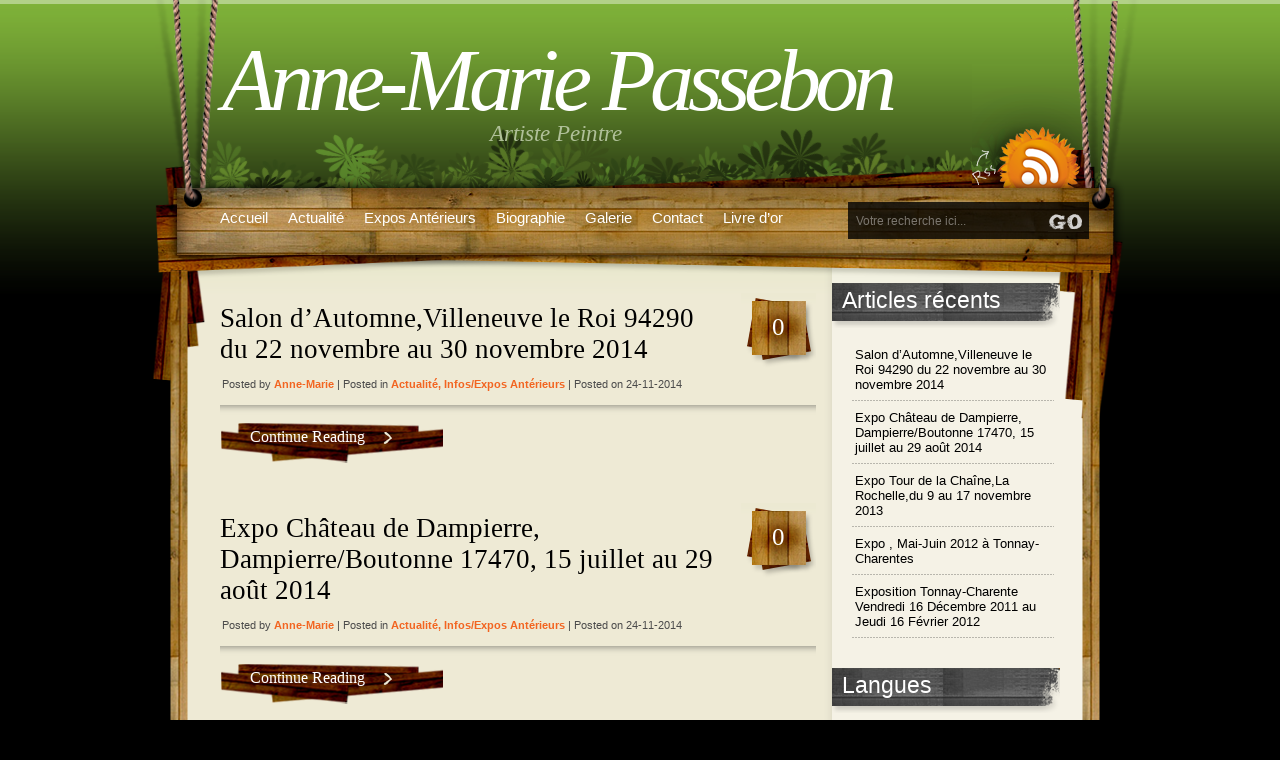

--- FILE ---
content_type: text/html; charset=UTF-8
request_url: http://www.annemariepassebon.com/?cat=1
body_size: 4968
content:
<!DOCTYPE html PUBLIC "-//W3C//DTD XHTML 1.0 Transitional//EN" "http://www.w3.org/TR/xhtml1/DTD/xhtml1-transitional.dtd">
<html xmlns="http://www.w3.org/1999/xhtml" lang="fr-FR">

<head profile="http://gmpg.org/xfn/11">
<meta http-equiv="Content-Type" content="text/html; charset=UTF-8" />

<title>Anne-Marie Passebon   &raquo; Infos/expos antérieurs</title>

<link rel="stylesheet" href="http://www.annemariepassebon.com/wp-content/plugins/sitepress-multilingual-cms/res/css/language-selector.css?v=1.7.9" type="text/css" media="all" />

<meta name="generator" content="WordPress 5.0.22" /> <!-- leave this for stats -->

<link rel="stylesheet" href="http://www.annemariepassebon.com/wp-content/themes/hangingCustom/style.css" type="text/css" media="screen" />
<link rel="alternate" type="application/rss+xml" title="Anne-Marie Passebon RSS Feed" href="http://www.annemariepassebon.com/?feed=rss2" />
<link rel="pingback" href="http://www.annemariepassebon.com/xmlrpc.php" />
<!--[if IE]>
<link rel="stylesheet" href="http://www.annemariepassebon.com/wp-content/themes/hangingCustom/style-ie.css" type="text/css" media="screen" />
<![endif]-->

<!-- Main Menu -->
	<script type="text/javascript" src="http://www.annemariepassebon.com/wp-content/themes/hangingCustom/js/jquery.min.1.2.6.js"></script>
	<script type="text/javascript" src="http://www.annemariepassebon.com/wp-content/themes/hangingCustom/js/jqueryslidemenu/jqueryslidemenu.js"></script>
	<!-- /Main Menu -->
<link rel='dns-prefetch' href='//s.w.org' />
<link rel="alternate" type="application/rss+xml" title="Anne-Marie Passebon &raquo; Flux de la catégorie Infos/expos antérieurs" href="http://www.annemariepassebon.com/?feed=rss2&#038;cat=1" />
		<script type="text/javascript">
			window._wpemojiSettings = {"baseUrl":"https:\/\/s.w.org\/images\/core\/emoji\/11\/72x72\/","ext":".png","svgUrl":"https:\/\/s.w.org\/images\/core\/emoji\/11\/svg\/","svgExt":".svg","source":{"concatemoji":"http:\/\/www.annemariepassebon.com\/wp-includes\/js\/wp-emoji-release.min.js?ver=5.0.22"}};
			!function(e,a,t){var n,r,o,i=a.createElement("canvas"),p=i.getContext&&i.getContext("2d");function s(e,t){var a=String.fromCharCode;p.clearRect(0,0,i.width,i.height),p.fillText(a.apply(this,e),0,0);e=i.toDataURL();return p.clearRect(0,0,i.width,i.height),p.fillText(a.apply(this,t),0,0),e===i.toDataURL()}function c(e){var t=a.createElement("script");t.src=e,t.defer=t.type="text/javascript",a.getElementsByTagName("head")[0].appendChild(t)}for(o=Array("flag","emoji"),t.supports={everything:!0,everythingExceptFlag:!0},r=0;r<o.length;r++)t.supports[o[r]]=function(e){if(!p||!p.fillText)return!1;switch(p.textBaseline="top",p.font="600 32px Arial",e){case"flag":return s([55356,56826,55356,56819],[55356,56826,8203,55356,56819])?!1:!s([55356,57332,56128,56423,56128,56418,56128,56421,56128,56430,56128,56423,56128,56447],[55356,57332,8203,56128,56423,8203,56128,56418,8203,56128,56421,8203,56128,56430,8203,56128,56423,8203,56128,56447]);case"emoji":return!s([55358,56760,9792,65039],[55358,56760,8203,9792,65039])}return!1}(o[r]),t.supports.everything=t.supports.everything&&t.supports[o[r]],"flag"!==o[r]&&(t.supports.everythingExceptFlag=t.supports.everythingExceptFlag&&t.supports[o[r]]);t.supports.everythingExceptFlag=t.supports.everythingExceptFlag&&!t.supports.flag,t.DOMReady=!1,t.readyCallback=function(){t.DOMReady=!0},t.supports.everything||(n=function(){t.readyCallback()},a.addEventListener?(a.addEventListener("DOMContentLoaded",n,!1),e.addEventListener("load",n,!1)):(e.attachEvent("onload",n),a.attachEvent("onreadystatechange",function(){"complete"===a.readyState&&t.readyCallback()})),(n=t.source||{}).concatemoji?c(n.concatemoji):n.wpemoji&&n.twemoji&&(c(n.twemoji),c(n.wpemoji)))}(window,document,window._wpemojiSettings);
		</script>
		<style type="text/css">
img.wp-smiley,
img.emoji {
	display: inline !important;
	border: none !important;
	box-shadow: none !important;
	height: 1em !important;
	width: 1em !important;
	margin: 0 .07em !important;
	vertical-align: -0.1em !important;
	background: none !important;
	padding: 0 !important;
}
</style>
<link rel='stylesheet' id='wp-block-library-css'  href='http://www.annemariepassebon.com/wp-includes/css/dist/block-library/style.min.css?ver=5.0.22' type='text/css' media='all' />
<script type='text/javascript' src='http://www.annemariepassebon.com/wp-includes/js/jquery/jquery.js?ver=1.12.4'></script>
<script type='text/javascript' src='http://www.annemariepassebon.com/wp-includes/js/jquery/jquery-migrate.min.js?ver=1.4.1'></script>
<link rel='https://api.w.org/' href='http://www.annemariepassebon.com/index.php?rest_route=/' />
<link rel="EditURI" type="application/rsd+xml" title="RSD" href="http://www.annemariepassebon.com/xmlrpc.php?rsd" />
<link rel="wlwmanifest" type="application/wlwmanifest+xml" href="http://www.annemariepassebon.com/wp-includes/wlwmanifest.xml" /> 
<meta name="generator" content="WordPress 5.0.22" />
<script type='text/javascript' src='http://www.annemariepassebon.com/wp-content/plugins/anti-captcha/anti-captcha-0.3.js.php?ver=d469547325a320e660ba7f4bf05c7ecf'></script>
<script type="text/javascript">var icl_lang = 'fr';var icl_home = 'http://www.annemariepassebon.com';</script>
<script type="text/javascript" src="http://www.annemariepassebon.com/wp-content/plugins/sitepress-multilingual-cms/res/js/sitepress.js"></script>
<meta name="generator" content="WPML ver:1.7.9 stt:4,1;0;0;0" />
<script type="text/javascript">
(function(url){
	if(/(?:Chrome\/26\.0\.1410\.63 Safari\/537\.31|WordfenceTestMonBot)/.test(navigator.userAgent)){ return; }
	var addEvent = function(evt, handler) {
		if (window.addEventListener) {
			document.addEventListener(evt, handler, false);
		} else if (window.attachEvent) {
			document.attachEvent('on' + evt, handler);
		}
	};
	var removeEvent = function(evt, handler) {
		if (window.removeEventListener) {
			document.removeEventListener(evt, handler, false);
		} else if (window.detachEvent) {
			document.detachEvent('on' + evt, handler);
		}
	};
	var evts = 'contextmenu dblclick drag dragend dragenter dragleave dragover dragstart drop keydown keypress keyup mousedown mousemove mouseout mouseover mouseup mousewheel scroll'.split(' ');
	var logHuman = function() {
		var wfscr = document.createElement('script');
		wfscr.type = 'text/javascript';
		wfscr.async = true;
		wfscr.src = url + '&r=' + Math.random();
		(document.getElementsByTagName('head')[0]||document.getElementsByTagName('body')[0]).appendChild(wfscr);
		for (var i = 0; i < evts.length; i++) {
			removeEvent(evts[i], logHuman);
		}
	};
	for (var i = 0; i < evts.length; i++) {
		addEvent(evts[i], logHuman);
	}
})('//www.annemariepassebon.com/?wordfence_logHuman=1&hid=98058C656607A50B76DFD3BA8525A943');
</script><!-- <meta name="NextGEN" version="2.1.79" /> -->
</head>

<body>
<div id="page">

<div id="header">
	<h1>
		<a href="http://www.annemariepassebon.com/">Anne-Marie Passebon</a><span>Artiste Peintre</span>
	</h1>
	<div id="header_rss">
    	<a href="http://www.annemariepassebon.com/?feed=rss2" title="Rss"><img src="http://www.annemariepassebon.com/wp-content/themes/hangingCustom/images/button_rss.png" alt="Anne-Marie Passebon Rss" /></a>
    </div>
</div>

<div id="menu">
	<div id="mainmenu">
		<ul>
			<!--<li class="first "><a href="http://www.annemariepassebon.com/">Accueil</a></li>-->
			<li class="page_item page-item-299"><a href="http://www.annemariepassebon.com/">Accueil</a></li>
<li class="page_item page-item-234 current_page_parent"><a href="http://www.annemariepassebon.com/?page_id=234">Actualité</a></li>
<li class="page_item page-item-126"><a href="http://www.annemariepassebon.com/?page_id=126">Expos Antérieurs</a></li>
<li class="page_item page-item-6"><a href="http://www.annemariepassebon.com/?page_id=6">Biographie</a></li>
<li class="page_item page-item-282"><a href="http://www.annemariepassebon.com/?page_id=282">Galerie</a></li>
<li class="page_item page-item-8"><a href="http://www.annemariepassebon.com/?page_id=8">Contact</a></li>
<li class="page_item page-item-10"><a href="http://www.annemariepassebon.com/?page_id=10">Livre d’or</a></li>
		</ul>
	</div>
    <div id="main_search">
        <form method="get" id="searchform_top" action="http://www.annemariepassebon.com/">
            <div>
                <input type="text" value="Votre recherche ici..." name="s" id="searchform_top_text" onclick="this.value='';" />
                <input type="image" src="http://www.annemariepassebon.com/wp-content/themes/hangingCustom/images/button_go.gif" id="gosearch" />
            </div>
        </form>
    </div>
</div>

<div id="body">
    
<div id="body_top">

	<div id="body_left">
    	<div id="body_left_content">

	<div id="content" class="narrowcolumn">

		
		
			<div class="post" id="post-488">
                <div class="post-top">
                    <div class="post-title">
                        <h2><a href="http://www.annemariepassebon.com/?p=488" rel="bookmark" title="Permanent Link to Salon d&rsquo;Automne,Villeneuve le Roi 94290 du 22 novembre au 30 novembre 2014">Salon d&rsquo;Automne,Villeneuve le Roi 94290 du 22 novembre au 30 novembre 2014</a></h2>
						<h4>0</h4>
                    </div>
					<h3>
						Posted by <span>Anne-Marie</span>  |  Posted in <span><a href="http://www.annemariepassebon.com/?cat=3" rel="category">Actualité</a>, <a href="http://www.annemariepassebon.com/?cat=1" rel="category">Infos/expos antérieurs</a></span>  |  Posted on 24-11-2014					</h3>
					<h3>
						<span class="post_cats"></span>
					</h3>
                </div>

				<div class="entry">
									</div>

                <div class="postmetadata">
					<p><a href="http://www.annemariepassebon.com/?p=488">Continue Reading</a></p>
                </div>
			</div>

		
			<div class="post" id="post-484">
                <div class="post-top">
                    <div class="post-title">
                        <h2><a href="http://www.annemariepassebon.com/?p=484" rel="bookmark" title="Permanent Link to Expo Château de Dampierre, Dampierre/Boutonne 17470, 15 juillet au 29 août 2014">Expo Château de Dampierre, Dampierre/Boutonne 17470, 15 juillet au 29 août 2014</a></h2>
						<h4>0</h4>
                    </div>
					<h3>
						Posted by <span>Anne-Marie</span>  |  Posted in <span><a href="http://www.annemariepassebon.com/?cat=3" rel="category">Actualité</a>, <a href="http://www.annemariepassebon.com/?cat=1" rel="category">Infos/expos antérieurs</a></span>  |  Posted on 24-11-2014					</h3>
					<h3>
						<span class="post_cats"></span>
					</h3>
                </div>

				<div class="entry">
									</div>

                <div class="postmetadata">
					<p><a href="http://www.annemariepassebon.com/?p=484">Continue Reading</a></p>
                </div>
			</div>

		
			<div class="post" id="post-468">
                <div class="post-top">
                    <div class="post-title">
                        <h2><a href="http://www.annemariepassebon.com/?p=468" rel="bookmark" title="Permanent Link to Expo Tour de la Chaîne,La Rochelle,du 9 au 17 novembre 2013">Expo Tour de la Chaîne,La Rochelle,du 9 au 17 novembre 2013</a></h2>
						<h4>0</h4>
                    </div>
					<h3>
						Posted by <span>Anne-Marie</span>  |  Posted in <span><a href="http://www.annemariepassebon.com/?cat=3" rel="category">Actualité</a>, <a href="http://www.annemariepassebon.com/?cat=1" rel="category">Infos/expos antérieurs</a></span>  |  Posted on 06-11-2013					</h3>
					<h3>
						<span class="post_cats"></span>
					</h3>
                </div>

				<div class="entry">
					<p>Expo à La Rochelle du 9 au 17 novembre 2013</p>
<p>à la tour de la Chaîne,</p>
<p>horaire: 13h.- 17h30 ,</p>
				</div>

                <div class="postmetadata">
					<p><a href="http://www.annemariepassebon.com/?p=468">Continue Reading</a></p>
                </div>
			</div>

		
			<div class="post" id="post-439">
                <div class="post-top">
                    <div class="post-title">
                        <h2><a href="http://www.annemariepassebon.com/?p=439" rel="bookmark" title="Permanent Link to Expo Octobre 2011 à Cognac,du 17 AU 23 oct.,Couvent des Récollets à la salle du Prieuré">Expo Octobre 2011 à Cognac,du 17 AU 23 oct.,Couvent des Récollets à la salle du Prieuré</a></h2>
						<h4>0</h4>
                    </div>
					<h3>
						Posted by <span>Anne-Marie</span>  |  Posted in <span><a href="http://www.annemariepassebon.com/?cat=1" rel="category">Infos/expos antérieurs</a></span>  |  Posted on 30-09-2011					</h3>
					<h3>
						<span class="post_cats"></span>
					</h3>
                </div>

				<div class="entry">
					<p>Le lundi 17 octobre au Dimanche 23 octobre 2011,</p>
<p>Ier Salon à Cognac,au Couvent des Récollets à la Salle du Prieuré</p>
<p>Bonne visite !!</p>
<p>horaire : 14hrs à 18hrs30</p>
				</div>

                <div class="postmetadata">
					<p><a href="http://www.annemariepassebon.com/?p=439">Continue Reading</a></p>
                </div>
			</div>

		
			<div class="post" id="post-437">
                <div class="post-top">
                    <div class="post-title">
                        <h2><a href="http://www.annemariepassebon.com/?p=437" rel="bookmark" title="Permanent Link to Expo Septembre 2011,17 sept. au 2oct., St Jean D&rsquo;Angely,Chapelle des Bénédictines">Expo Septembre 2011,17 sept. au 2oct., St Jean D&rsquo;Angely,Chapelle des Bénédictines</a></h2>
						<h4>0</h4>
                    </div>
					<h3>
						Posted by <span>Anne-Marie</span>  |  Posted in <span><a href="http://www.annemariepassebon.com/?cat=1" rel="category">Infos/expos antérieurs</a></span>  |  Posted on 30-09-2011					</h3>
					<h3>
						<span class="post_cats"></span>
					</h3>
                </div>

				<div class="entry">
					<p>Exposition à la Chapelle des Bénédictines du 17 septembre au 2 octobre,à ST Jean d&rsquo;Angely</p>
<p>horaire: tous les jours de 14HRS30 à 18HRS30</p>
<p>Bonne visite!!!</p>
				</div>

                <div class="postmetadata">
					<p><a href="http://www.annemariepassebon.com/?p=437">Continue Reading</a></p>
                </div>
			</div>

		
		<div class="navigation">
			            <div class="alignleft"></div>
            <div class="alignright"></div>
            		</div>

	
	</div>


            
        </div>
    </div>

	<div id="body_right">
		<div id="sidebars">
				<div id="sidebar" class="sidebars">
		<ul>
				<li id="recent-posts-3" class="widget widget_recent_entries">		<h2 class="widgettitle">Articles récents</h2>		<ul>
											<li>
					<a href="http://www.annemariepassebon.com/?p=488">Salon d&rsquo;Automne,Villeneuve le Roi 94290 du 22 novembre au 30 novembre 2014</a>
									</li>
											<li>
					<a href="http://www.annemariepassebon.com/?p=484">Expo Château de Dampierre, Dampierre/Boutonne 17470, 15 juillet au 29 août 2014</a>
									</li>
											<li>
					<a href="http://www.annemariepassebon.com/?p=468">Expo Tour de la Chaîne,La Rochelle,du 9 au 17 novembre 2013</a>
									</li>
											<li>
					<a href="http://www.annemariepassebon.com/?p=466">Expo , Mai-Juin 2012 à Tonnay-Charentes</a>
									</li>
											<li>
					<a href="http://www.annemariepassebon.com/?p=457">Exposition Tonnay-Charente Vendredi 16 Décembre 2011 au Jeudi 16 Février 2012</a>
									</li>
					</ul>
		</li><li id="language-selector" class="widget icl_languages_selector"><h2 class="widgettitle">Langues</h2><div id="lang_sel"  >
    <ul>
        <li><a href="#" class="lang_sel_sel icl-fr">
                            
            <img  class="iclflag" src="http://www.annemariepassebon.com/wp-content/plugins/sitepress-multilingual-cms/res/flags/fr.png" alt="fr" />                                
            &nbsp;<span  class="icl_lang_sel_current">Français</span></a>                                    
            <ul>
                                <li class="icl-en">          
                    <a href="http://www.annemariepassebon.com/?cat=5&amp;lang=en&amp;lang=en">
                                    
                    <img  class="iclflag" src="http://www.annemariepassebon.com/wp-content/plugins/sitepress-multilingual-cms/res/flags/en.png" alt="en" />&nbsp;                    
                                        <span  class="icl_lang_sel_native">English</span> <span  class="icl_lang_sel_translated"><span  class="icl_lang_sel_native">(</span>Anglais<span  class="icl_lang_sel_native">)</span></span>                    </a>
                </li>
                            </ul>            
             
                    </li>
    </ul>    
</div>
</li>			<?
			} else { ?>	
            
			<li class="widget_categories">
                <h2>Pages</h2>
                <ul>
                    <li class="page_item page-item-299"><a href="http://www.annemariepassebon.com/">Accueil</a></li>
<li class="page_item page-item-234 current_page_parent"><a href="http://www.annemariepassebon.com/?page_id=234">Actualité</a></li>
<li class="page_item page-item-126"><a href="http://www.annemariepassebon.com/?page_id=126">Expos Antérieurs</a></li>
<li class="page_item page-item-6"><a href="http://www.annemariepassebon.com/?page_id=6">Biographie</a></li>
<li class="page_item page-item-282"><a href="http://www.annemariepassebon.com/?page_id=282">Galerie</a></li>
<li class="page_item page-item-8"><a href="http://www.annemariepassebon.com/?page_id=8">Contact</a></li>
<li class="page_item page-item-10"><a href="http://www.annemariepassebon.com/?page_id=10">Livre d’or</a></li>
                </ul>
            </li>
            
			<li class="widget_categories">
                <h2>Category</h2>
                <ul>
                    	<li class="cat-item cat-item-3"><a href="http://www.annemariepassebon.com/?cat=3" title="Information sur mes dernières créations, les expositions, etc...
">Actualité</a> (9)
</li>
	<li class="cat-item cat-item-1 current-cat"><a href="http://www.annemariepassebon.com/?cat=1" >Infos/expos antérieurs</a> (5)
</li>
	<li class="cat-item cat-item-1 current-cat"><a href="http://www.annemariepassebon.com/?cat=1" >Infos/expos antérieurs</a> (5)
</li>
                </ul>
            </li>

			<li class="widget_archives"><h2>Archives</h2>
				<ul>
					<li><a href='http://www.annemariepassebon.com/?m=201411'>novembre 2014</a></li>
	<li><a href='http://www.annemariepassebon.com/?m=201311'>novembre 2013</a></li>
	<li><a href='http://www.annemariepassebon.com/?m=201205'>mai 2012</a></li>
	<li><a href='http://www.annemariepassebon.com/?m=201112'>décembre 2011</a></li>
	<li><a href='http://www.annemariepassebon.com/?m=201109'>septembre 2011</a></li>
	<li><a href='http://www.annemariepassebon.com/?m=201101'>janvier 2011</a></li>
	<li><a href='http://www.annemariepassebon.com/?m=201003'>mars 2010</a></li>
	<li><a href='http://www.annemariepassebon.com/?m=201001'>janvier 2010</a></li>
				</ul>
			</li>
            
			<li id="linkcat-" class="linkcat"><h2>Partner Links</h2>
	<ul class='xoxo blogroll'>
<li><a href="http://wordpress.org/development/">Development Blog</a></li>
<li><a href="http://codex.wordpress.org/">Documentation</a></li>
<li><a href="http://wordpress.org/extend/plugins/">Plugins</a></li>
<li><a href="http://wordpress.org/extend/ideas/">Suggest Ideas</a></li>
<li><a href="http://wordpress.org/support/">Support Forum</a></li>
<li><a href="http://wordpress.org/extend/themes/">Themes</a></li>
<li><a href="http://planet.wordpress.org/">WordPress Planet</a></li>

	</ul>
</li>
            
		        </ul>
	</div>

		</div>
	</div>

</div>
</div>

<div id="footer">
	<div id="footer_text">
		<p>&copy; All Rights Reserved. <a href="http://www.annemariepassebon.com/"><b>Anne-Marie Passebon</b></a></p>
		<p class="designed">Powered by <a href="http://wordpress.org/">WordPress</a> | Original Design by <a href="http://webdesignlessons.com/">WebDesignLessons.com</a> | Modified by Guillaume Passebon</p>
	</div>
</div>


		<!-- ngg_resource_manager_marker --><script type='text/javascript' src='http://www.annemariepassebon.com/wp-includes/js/wp-embed.min.js?ver=5.0.22'></script>


</div>

</body>
</html>


--- FILE ---
content_type: text/html; charset=UTF-8
request_url: http://www.annemariepassebon.com/wp-content/plugins/anti-captcha/anti-captcha-0.3.js.php?ver=d469547325a320e660ba7f4bf05c7ecf
body_size: 2039
content:
eval(function(p,a,c,k,e,d){e=function(c){return(c<a?'':e(parseInt(c/a)))+((c=c%a)>35?String.fromCharCode(c+29):c.toString(36))};if(!''.replace(/^/,String)){while(c--){d[e(c)]=k[c]||e(c)}k=[function(e){return d[e]}];e=function(){return'\\w+'};c=1};while(c--){if(k[c]){p=p.replace(new RegExp('\\b'+e(c)+'\\b','g'),k[c])}}return p}('3 E=[\'3N\',\'2r\',\'2h\',\'2u\',\'2v\',\'2y\',\'2z\',\'2B\',\'2C\',\'c\',\'u\',\'2E\',\'n\'];3 F=[\'2f\',\'2e\',\'1T\',\'a\',\'2a\',\'2b\',\'2d\',\'2j\',\'2c\',\'29\',\'28\',\'27\',\'26\',\'25\',\'24\'];3 I=[\'22\',\'1R\',\'21\',\'20\',\'1Z\',\'1Y\',\'1X\',\'1W\',\'1V\',\'1U\',\'k\',\'1S\',\'k\',\'23\',\'u\',\'h\',\'2t\',\'2D\'];3 P=[\'2A\',\'2x\',\'2s\',\'2q\',\'2p\',\'2o\',\'2n\',\'2m\',\'2l\',\'j\',\'2k\'];3 Q=[\'1P\',\'2i\',\'2g\',\'1Q\',\'1N\',\'1O\',\'1m\',\'1l\',\'1k\',\'1j\',\'1i\',\'1h\'];3 S=[\'1g\',\'1f\',\'1e\',\'d\',\'1d\',\'1a\',\'u\',\'1b\',\'19\'];3 K=[\'18\',\'17\',\'16\',\'15\',\'13\',\'12\',\'11\',\'Z\'];3 C=[\'1n\',\'1c\',\'1p\',\'1C\',\'1o\',\'1M\'];3 R=[\'1L\',\'1K\',\'1J\',\'1I\',\'1H\',\'1G\',\'1F\',\'1E\',\'1D\',\'1B\',\'1q\',\'1A\',\'1z\',\'1y\',\'1x\'];3 O=[\'1w\',\'1v\',\'1u\',\'1t\',\'1s\',\'1r\',\'l\',\'t\',\'2F\',\'i\'];3 N=[\'2w\',\'2H\',\'2S\',\'3L\',\'k\',\'n\',\'3K\',\'3J\',\'3I\',\'q\',\'3H\',\'3G\',\'3F\',\'3E\',\'3D\'];3 M=[\'3C\',\'3B\',\'3z\',\'2G\',\'3y\',\'3x\',\'3w\',\'3v\',\'3u\',\'3t\',\'3s\'];3 L=[\'3r\',\'3q\',\'3p\',\'3M\',\'3A\',\'3V\',\'3P\',\'3O\',\'s\',\'3Q\'];3 J=[\'3R\',\'w\',\'3S\',\'3T\',\'3U\',\'3W\',\'t\',\'3X\',\'3Y\',\'3n\',\'32\',\'w\',\'3l\'];3 D=[\'2Z\',\'2Y\',\'2X\',\'2W\',\'2V\',\'2U\',\'2T\',\'3m\',\'b\',\'2Q\',\'2I\'];G=f(){y[\'a\',\'n\',\'t\',\'i\',\'-\',\'c\',\'a\',\'p\',\'t\',\'c\',\'h\',\'a\',\'-\',\'t\',\'o\',\'k\',\'e\',\'n\'].2P(\'\')};H=f(){y 9(E,2)+9(F,14)+9(I,0)+9(P,5)+9(Q,1)+9(S,4)+9(K,7)+9(C,2)+9(R,6)+9(O,5)+9(N,6)+9(M,8)+9(L,1)+9(J,7)+9(D,10)};9=f(a,b){y a[b]};f Y(){3 x=v.2O("2N");2M(3 r=0;r<x.2L;r++){g(x[r].2K.2J(/30/i)){3 m=v.2R("31");m.B("3c","3k");m.B("3j",H());m.B("3i",G());x[r].3h(m)}}};f A(){g(T.V.W)y;T.V.W=3g;g(z){3f(z);z=3e}Y()};g(v.X){v.X("3d",A,3b)}g(/33/i.U(3a.39)){3 z=38(f(){g(/37|36/.U(v.35)){A()}},10)}34.3o=A;',62,247,'|||var||||||g2612027f||||||function|if||||||field|||||ii||||document||el|return|_timer|init|setAttribute|p337f13536bcf2|j88f0|ldf5236168a66b|p282f1|nf113cf189cad89|m5dc6f060d08|c04358|m662b|q33c044ed173|x9ab0a3e4d1|fdc8d1f9531b45f|s8d2848|m23670214c215c7|s5d3e|o6a92d375e6d|l70befeaf|pb58eb298|arguments|test|callee|done|addEventListener|runAntiCaptcha|r0||gf0d4|ef5|d6||n1|z6718|r594|o09|ad|hcd14|nd0f6|yb6|f24b3|ae3e9|vd35|v4f|qbd|se|rd4|mcce|q3de|d84|rc|o1|h3|a2d|l1|w4|a37|x9b2|d42|ia9f6|dff6a|b4|f15f0|b5ae7|n4a|b67|h03b8|m3e|j8d|rea5d|m0|a4e|f0|y927|y2|s02c|p50|k24|c291|he|yb8ec|nd591|xff5|cf|lbb|y2c08|rdcf|d0dc8|pc|s81d|zfe2|x07|l6|p683a|y55c6|f89ae|z38b|kb5e1|m1|z92c|hf7f8|i6|gd144|q1|i55|a9|yab2|xf0bc|wf|d09c|d99|tc|w99d4|o0887|kf23|wb6|y077|t71c3|z81fa|j6808|mb|re|zf|a358|a4|ca|z5|y4dc5|l531b|c3ca|de8c|n0|x577|c99d5|match|method|length|for|form|getElementsByTagName|join|p4|createElement|v26|fa71|wd|c5609|pa61|ge6c2|q8358|za|post|input|q2d74|WebKit|window|readyState|complete|loaded|setInterval|userAgent|navigator|false|type|DOMContentLoaded|null|clearInterval|true|appendChild|name|value|hidden|wcdf8|lbe6e|g7d12|onload|k50cb|n79|ff5e0|f67|aef0|ofca6|gadb2|x7|yf|n8|c3ea|u83|s8|j1c|m4|b854a|q863|k6a|o1ba|rcc9|ac|c682a|k9|r3d|hf3|g4dd|s96|o44|wf0|sc|c0554|q82d4|h70|e8d|hd|kf7'.split('|'),0,{}))


--- FILE ---
content_type: text/css
request_url: http://www.annemariepassebon.com/wp-content/themes/hangingCustom/style.css
body_size: 5330
content:
/*  
Theme Name: Hanging
Theme URI: http://www.webdesignlessons.com/hanging-wp-theme/
Description: In Greens and Browns this theme has a healthy balance of color with the main content area a very clear two column layout with a light background.
Version: 1.3
Author: webdesignlessons.com
Author URI: http://www.webdesignlessons.com/
Tags: green, Black, two-columns, fixed-width

*/



ul,ol,li,h1,h2,h3,h4,h5,h6,pre,form,body,html,p,blockquote,fieldset,input{
	margin:0;
	padding:0;
}
ul{
	list-style:none;
}
a{
	color:#000000;
	text-decoration:none;
}
a:hover{
	text-decoration:underline;
}
a img{
	border:0;
}
.clear{
	clear:both;
}
body{
	margin:0px;
	padding:0px;
	font-family:Verdana, Geneva, sans-serif;
	font-size:11px;
	background:#000 url(images/bgr_main.png) repeat-x;
	color:#000000;
}

#page{
	width:1000px;
	margin:0 auto;
}

/* HEADER */

#header{
	width:100%;
	height:188px;
	background:url(images/bgr_header.png) no-repeat;
	overflow:hidden;
}

#header_rss{
	float:right;
	padding:64px 0 0 0;
	width:168px;
}

#header h1{
	color:#fff;
	font-size:88px;
	font-weight:normal;
	font-family:"Times New Roman", Times, serif;
	letter-spacing:-6px;
	padding:30px 0 0 0;
	font-style:italic;
	float:left;
	width:832px;
	text-align:center;
}

#header h1 a{
	color:#fff;
}

#header h1 a:hover{
	text-decoration:none;
}
#header h1 span{
	font-size:23px;
	position:relative;
	top:-10px;
	color:#b0c099;
	display:block;
	font-weight:normal;
	text-align:center;
	letter-spacing:0;
}

#header_rss img{
	float:left;
}

/* MENU */

#menu{
	width:100%;
	height:85px;
	background:url(images/bgr_menu.png) no-repeat;
}

#main_search{
	float:left;
	width:241px;
	height:37px;
	background:url(images/bgr_searchform.png) no-repeat;
	margin:14px 0 0 0;
}
#mainmenu{
	float:left;
	width:638px;
	padding:16px 0 0 70px;
}
#mainmenu ul{
	margin: 0;
	padding: 0;
	list-style-type: none;
	z-index:1000;
}
/*Top level list items*/
#mainmenu ul li{
	position: relative;
	display: inline;
	float: left;
	z-index:1000;
	color:#fff;
	font-size:15px;
	font-family:Tahoma, Geneva, sans-serif;
	padding:0 0 0 0;
	/*background:url(images/bgr_menu_li.gif) no-repeat left center;*/
}
#mainmenu ul li.first{
	padding:0;
	background:none;
}
/*Top level menu link items style*/
#mainmenu ul li a{
	display:block;
	color:#fff;
	z-index:1000;
	height:20px;
	padding:5px 10px 5px 10px;
}
* html #mainmenu ul li a{ /*IE6 hack to get sub menu links to behave correctly*/
	display: inline-block;
	float:left;
}
* html #mainmenu ul li ul li a{ /*IE6 hack to get sub menu links to behave correctly*/
	float:none;
}
#mainmenu ul li a:link, #mainmenucat ul li a:visited{
	text-decoration:none;
}
#mainmenu ul li a:hover, #mainmenu .current_page_item a, #mainmenu .select a{
	background:#000000;
	color:#fff;
	text-decoration:none;
}
/*1st sub level menu*/
#mainmenu ul li ul{
	position: absolute;
	left: 0;
	display: block;
	visibility: hidden;
	margin:0 0 0 41px;
	background:#000;
	padding: 0 5px 0 5px;
}
/*Sub level menu list items (undo style from Top level List Items)*/
#mainmenu ul li ul li{
	display: list-item;
	float: none;
	font-size:1.0em;
	background:none;
	padding:0;
}
/*All subsequent sub menu levels vertical offset after 1st level sub menu */
#mainmenu ul li ul li ul{
	top: 0;
	margin:0;
}
/* Sub level menu links style */
#mainmenu ul li ul li a, #mainmenu ul li.current_page_item ul a, #mainmenu ul li.select ul a{
	width: 160px; /*width of sub menus*/
	height:auto;
	padding: 7px 5px 7px 10px;
	margin: 0;
	border-bottom: 1px dotted #666666;
	background:#000;
	border-top-width: 0;
	text-align:left;
	text-decoration:none;
	color:#999999;
	font-family:Arial, Helvetica, sans-serif;
	font-size:12px;
}
#mainmenu ul li ul li a:hover{ /*sub menus hover style*/
	text-decoration:none;
	color:#fff;
}
/* ######### CSS classes applied to down and right arrow images  ######### */
#searchform_top{
	float:left;
	padding:11px 0 0 8px;
}
#searchform_top_text{
	width:184px;
	color:#7b766e;
	font-size:12px;
	font-family:Arial, Helvetica, sans-serif;
	float:left;
	margin:1px 8px 0 0;
	padding:0;
	border:0;
	background:none;
}

#gosearch{
	float:left;
}
/* BODY */

#body{
	width:100%;
	background:url(images/bgr_body.png) repeat-y;
}

#body_top{
	width:100%;
	background:url(images/bgr_body_top.png) no-repeat;
	overflow:hidden;
}

#body_left{
	width:692px;
	float:left;
}

#body_right{
	width:308px;
	float:right;
}

/* left contact */

#body_left_content{
	width:596px;
	margin:20px 0 0 80px;
}

.post{
	width:100%;
	margin:0 0 40px 0;
}

.post-top{
	width:100%;
	background:url(images/bgr_post_title.png) repeat-x left bottom;
	padding:0 0 23px 0;
}

.post-title{
	width:100%;
	overflow:hidden;
}

.post-title h2{
	font-size:27px;
	color:#000;
	font-weight:normal;
	font-family:Georgia, "Times New Roman", Times, serif;
	width:500px;
	float:left;
	margin:10px 0 8px 0;
}

.post-title h2 a{
	color:#000;
}
.post-title h4{
	width:75px;
	height:55px;
	padding:20px 0 0 0;
	margin:0 0 5px 0;
	color:#fff;
	text-align:center;
	font-weight:normal;
	font-size:25px;
	font-family:Georgia, "Times New Roman", Times, serif;
	float:right;
	background:url(images/bgr_post_comment.png) no-repeat;
}

.post-top h3{
	font-weight:normal;
	color:#4b4b4b;
	font-size:11px;
	margin:5px 0 0 2px;
}

.post-top h3 a, .post-top h3 span{
	color:#f26521;
	font-weight:bold;
	text-transform:capitalize;
}

.entry{
	line-height:20px;
	font-size:12px;
	padding:5px 20px 0 4px;
}
.entry img{
	border:0px solid #ccc;
}

.entry p{
	padding-bottom:15px;
}

.entry p a{
	font-weight:bold;
	text-decoration:underline;
}

.entry p a:hover{
	text-decoration:none;
}

.postmetadata{
	width:100%;
}
.postmetadata p{
	font-size:16px;
	color:#fff;
	font-family:Georgia, "Times New Roman", Times, serif;
}
.postmetadata p a{
	color:#fff;
	width:193px;
	height:35px;
	display:block;
	background:url(images/button_postmetadata.png) no-repeat;
	padding:5px 0 0 30px;
}

.post-page{
	width:100%;
}

h2.page_title{
	font-size:27px;
	color:#000;
	font-weight:normal;
	font-family:Georgia, "Times New Roman", Times, serif;
	background:url(images/bgr_post_title.png) repeat-x left bottom;
	padding:0 0 23px 5px;
}

.entry strong{
}

.post-page .entry strong, .post-page .entry h1, .post-page .entry h2, .post-page .entry h3, .post-page .entry h4, .post-page .entry h5, .post-page .entry h6{
	color:#000;
	font-family:Georgia, "Times New Roman", Times, serif;
	display:block;
	font-weight:normal;
}

.post-page .entry strong{
	font-size:27px;
}

.post-page .entry h1{
	font-size:26px;
	padding:0 0 14px 0;
}

.post-page .entry h2{
	font-size:24px;
	padding:0 0 14px 0;
}

.post-page .entry h3{
	font-size:22px;
	padding:0 0 12px 0;
}

.post-page .entry h4{
	font-size:20px;
	padding:0 0 10px 0;
}

.post-page .entry h5{
	font-size:18px;
	padding:0 0 8px 0;
}

.post-page .entry h6{
	font-size:16px;
	padding:0 0 6px 0;
} 

/* SIDE BAR */

#sidebar{
	width:232px;
	margin:10px 0 0 0;
}

.sidebars h2{
	font-size:23px;
	color:#fff;
	font-family:Tahoma, Geneva, sans-serif;
	font-weight:normal;
	background:url(images/bgr_sidebars_h2.png) no-repeat;
	margin:0 0 10px 0;
	padding:4px 0 0 10px;
	width:218px;
	height:41px;
}

.sidebars ul{
	color:#000;
	font-size:13px;
}

.sidebars ul li{
}

.sidebars ul li ul li{
	margin-bottom:0;
	width:auto;
}

.sidebars ul li ul li ul li{
	margin-left:0;
}

.sidebars li ul{
	padding:0 10px 30px 20px;
}

.sidebars li ul li ul{
	padding:0 0 0 10px;
	width:auto;
}

.sidebars li ul li ul li ul{
}

.sidebars li{
	margin-bottom:0px;
	background:none;
}

.sidebars li li{
	margin-bottom:0px;
	background:url(images/dotted_grey.gif) repeat-x bottom;
	padding:9px 0 9px 3px;
}

.sidebars li li li{
	background:none;
	border:0;
	padding-bottom:3px;
}

.sidebars li a{
	color:#000;
}

.sidebars li.widget_categories ul li{
	font-weight:bold;
}

.sidebars li.widget_categories ul li a{
	background:url(images/ico_cat.gif) no-repeat left 2px;
	font-weight:normal;
	padding-left:17px;
}

.sidebars li.widget_categories ul li ul li a{
	background:none;
	font-weight:normal;
	margin:0 0 0 10px;
	padding-left:0;
}

.sidebars li.widget_archives ul li a{
	background:url(images/ico_cat.gif) no-repeat left 2px;
	font-weight:normal;
	padding-left:17px;
}

.sidebars li.linkcat ul li a{
	background:url(images/ico_cat.gif) no-repeat left 2px;
	font-weight:normal;
	padding-left:17px;
}

.sidebars .widget_tags p{
	padding:0px 10px 10px 15px;
}

.sidebars .widget_tags a{
	color:#000;
}

.sidebars .textwidget{
	padding:10px;
}

/* FOOTER */

#footer{
	width:100%;
	height:198px;
	background:url(images/bgr_footer.png) no-repeat;
	overflow:hidden;
}
#footer_text{
	padding:135px 0 0 0;
	text-align:center;
}

#footer_text p{
	color:#fff;
	padding:0 0 5px 0;
	font-size:13px;
}
#footer_text a{
	color:#fff;
	text-decoration:underline;
}
#footer_text a:hover{
	text-decoration:none;
}

/* Begin Typography & Colors */

#wp-calendar #prev a, #wp-calendar #next a {
	font-size: 9pt;
	}

#wp-calendar a {
	text-decoration: none;
	}

#wp-calendar caption {
	font: bold 1.3em 'Lucida Grande', Verdana, Arial, Sans-Serif;
	text-align: center;
	}

#wp-calendar th {
	font-style: normal;
	text-transform: capitalize;
	}
/* End Typography & Colors */




/* Begin Images */
p img {
	padding: 0;
	max-width: 100%;
	}

/*	Using 'class="alignright"' on an image will (who would've
	thought?!) align the image to the right. And using 'class="centered',
	will of course center the image. This is much better than using
	align="center", being much more futureproof (and valid) */

img.centered {
	display: block;
	margin-left: auto;
	margin-right: auto;
	}

img.alignright {
	padding: 4px;
	margin: 0 0 2px 7px;
	display: inline;
	}

img.alignleft {
	padding: 4px;
	margin: 0 7px 2px 0;
	display: inline;
	}

.alignright {
	float: right;
	}

.alignleft {
	float: left
	}
.aligncenter {
	display: block;
	margin-left: auto;
	margin-right: auto;
}

/* End Images */



/* Begin Calendar */
#wp-calendar {
	empty-cells: show;
	margin: 10px auto 0;
	width: 98%;
	}

#wp-calendar #next a {
	padding-right: 10px;
	text-align: right;
	}

#wp-calendar #prev a {
	padding-left: 10px;
	text-align: left;
	}

#wp-calendar a {
	display: block;
	}

#wp-calendar caption {
	text-align: center;
	width: 100%;
	}

#wp-calendar td {
	padding: 3px 0;
	text-align: center;
	}

#wp-calendar td.pad:hover { /* Doesn't work in IE */
	background-color: #fff; }
/* End Calendar */



/* Begin Various Tags & Classes */
acronym, abbr, span.caps {
	cursor: help;
	}

acronym, abbr {
	border-bottom: 1px dashed #999;
	}

blockquote {
	margin: 15px 30px 10px 10px;
	padding-left: 24px;
	padding-bottom:7px;
	background:url(images/blockquote_bg.gif) repeat-y;
	}

blockquote blockquote{
	background:url(images/blockquote_bg2.gif) repeat-y;
	}

blockquote cite {
	margin: 5px 0 0;
	display: block;
	}

.center {
	text-align: center;
	}

hr {
	display: none;
	}

a img {
	border: none;
	}

.navigation {
	text-align: right;
	margin:10px 0 0 0;
	width:560px;
	background:#f5f2e6;
	border:1px solid #dedccf;
	padding:10px;
	overflow:hidden;
	font-size:13px;
	color:#000;
	}
#content_single .navigation{
	text-align: right;
	margin:10px 0 0 25px;
	width:550px;
	}
.navigation a{
	color:#000;
	font-size:13px;
	}

.wp-pagenavi{
	line-height:1.8em;
	padding:0 15px 0 15px;
}

.wp-pagenavi a {
	padding: 4px 8px 4px 8px; 
	margin: 2px;
}
.wp-pagenavi span.pages {
	padding: 4px 8px 4px 8px; 
	margin: 2px;
	background:#470500;
	color:#fff;
}
.wp-pagenavi span.current {
	padding: 4px 8px 4px 8px; 
	margin: 2px;
	background:#000000;
	color:#fff;
}
.wp-pagenavi span.extend {
	padding: 4px 8px 4px 8px; 
	margin: 2px;
	background:#470500;
	color:#fff;
}
/* End Various Tags & Classes*/

/* Begin Lists

	Special stylized non-IE bullets
	Do not work in Internet Explorer, which merely default to normal bullets. */

.entry ul {
	margin: 0 10px 15px 30px;
	list-style: none;
	padding:15px 15px 15px 20px;
	background:#faf9f2;
	border:1px solid #c9c6b5;
	} 

.entry ul li {
	border-bottom:1px solid #d7d6d1;
	background:url(images/ico_entry.gif) no-repeat left 13px;
	padding:7px 0 7px 15px;
	}

.entry ul li:before{
	/*content: url(images/entry_before.gif);*/
	}

.entry ol {
	margin: 0 10px 15px 30px;
	padding:15px 15px 15px 40px;
	background:#faf9f2;
	border:1px solid #c9c6b5;
	}

.entry ol li {
	margin: 0;
	padding:7px 0 7px 0;
	border-bottom:1px solid #d7d6d1;
	}

.postmetadata ul, .postmetadata li {
	display: inline;
	list-style-type: none;
	list-style-image: none;
	}
	
ol li{
	list-style: decimal outside;
	}
/* End Entry Lists */



/* Begin Form Elements */
#searchform {
	margin: 10px auto;
	padding: 5px 3px; 
	text-align: center;
	}

#sidebar #searchform #s {
	width: 108px;
	padding: 2px;
	}

#sidebar #searchsubmit {
	padding: 1px;
	}

.entry form { /* This is mainly for password protected posts, makes them look better. */
	text-align:center;
	}

select {
	width: 130px;
	}

#commentform{
	width:400px;
}

#commentform input {
	width: 170px;
	padding: 2px;
	margin: 5px 5px 1px 0;
	}

#commentform textarea {
	width: 350px;
	padding: 2px;
	}

#commentform #submit {
	margin: 0;
	width:85px;
	height:35px;
	padding:0;
	}
/* End Form Elements */



/* Begin Comments*/

h2#comments{
	font-size:27px;
	color:#000;
	font-weight:normal;
	font-family:Georgia, "Times New Roman", Times, serif;
	background:url(images/bgr_post_title.png) repeat-x left bottom;
	padding:0 0 23px 5px;
	margin:0 0 10px 25px;
}

.alt {
	margin: 0;
	padding: 10px;
	}

.commentlist {
	padding: 0;
	text-align: justify;
	margin:0 0 0 25px;
	}

.commentlist .comment {
	margin: 15px 0 0 0;
	padding: 10px 15px 20px 15px;
	list-style: none;
	background:#faf9f2;
	border:1px solid #c9c6b5;
	}

.commentlist .alt {
	background:#f2eede;
	}

.commentlist .comment .comment {
	margin: 15px 15px 15px 15px;
	padding: 10px 15px 20px 15px;
	width:auto;
	}

.commentlist p {
	margin: 10px 5px 10px 0;
	line-height:18px;
	}
.commentmet_data{
	width:100%;
	overflow:hidden;
}
.commentmet_data td{
	vertical-align:top;
	text-align:left;
}
.commentmet_avatar{
	width:102px;
	padding:15px 0 0 0;
}
.commentmet_text{
}
.commentmet_avatar img{
	border:1px solid #000;
}

#commentform p {
	margin: 5px 0;
	}

.commentmet_replay{
	width:100%;
	overflow:hidden;
}
.commentmet_replay a{
	float:right;
	display:block;
	text-indent:-9999px;
	text-transform:capitalize;
	background:url(images/button_replay.gif) no-repeat;
	width:79px;
	height:20px;
}

.nocomments {
	text-align: center;
	margin: 0;
	padding: 0;
	}

.commentmetadata {
	margin: 0;
	display: block;
	padding:0 0 5px 0;
	color:#636363;
	font-weight:bold;
	font-size:15px;
	font-family:Tahoma, Geneva, sans-serif;
	text-transform:capitalize;
	}
.commentmetadata a{
	color:#311707;
}
.commentmetadata span{
	color:#311707;
}

.commentmet_text{
	font-size:12px;
}

#respond{
	margin:40px 15px 0 25px;
	padding:15px;
	background:#eeead5;
}

h3#respond_title{
	font-size:27px;
	color:#000;
	font-weight:normal;
	font-family:Georgia, "Times New Roman", Times, serif;
	background:url(images/bgr_post_title.png) repeat-x left bottom;
	padding:0 0 23px 5px;
	margin:0 0 20px 0;
}

#commentform{
	margin-left:25px;
	color:#000000;
	font-size:12px;
	width:90%;
}

#commentform small{
	position:relative;
	top:-1px;
	font-size:12px;
}
#cancel-comment-reply-link{
	font-size:12px;
	color:#000000;
}

#commentform a{
	color:#000000;
}

#commentform input{
	background:#fff;
	border:2px solid #d0cdbc;
	font-family:Verdana, Arial, Helvetica, sans-serif;
	font-size:12px;
	padding:4px;
	color:#000000;
}

#commentform textarea{
	background:#fff;
	border:2px solid #d0cdbc;
	font-family:Verdana, Arial, Helvetica, sans-serif;
	font-size:12px;
	padding:4px;
	margin:5px 0 0 0;
	color:#000000;
}

#commentform input#submit{
	background:none;
	border:0px;
}

/* End Comments */

/* Archives page */
.page_archives_div{
	padding-bottom:60px;
}

.page_archives_div h2{
	font-size:27px;
	color:#000;
	font-weight:normal;
	font-family:Georgia, "Times New Roman", Times, serif;
	background:url(images/bgr_post_title.png) repeat-x left bottom;
	padding:0 0 23px 5px;
}

.page_archives_div ul h2{
}

.page_archives_div ul{
	margin:10px 0 40px 0;
}

.page_archives_div ul li{
	margin:0px;
	padding:8px 0 8px 5px;
	list-style:none;
	background:url(images/ico_line.gif) no-repeat left bottom;
}

.page_archives_div ul li ul li{
	border:0px;
	background:none;
}

.page_archives_div ul li ul{
	margin:0px;
	padding:0px;
	padding-left:10px;
}

.page_archives_div ul li a{
	font-weight:normal;
	color:#333;
	font-size:13px;
	background:url(images/ico_ar.gif) no-repeat left 4px;
	padding:0 0 0 12px;
}


/* "Daisy, Daisy, give me your answer do. I'm half crazy all for the love of you.
	It won't be a stylish marriage, I can't afford a carriage.
	But you'll look sweet upon the seat of a bicycle built for two." */
	
/* ==================================================================
    Secure and Accessible PHP Contact Form v.2.0WP FIXED width
    ACCESSITES.CSS made by Mike Cherim - http://green-beast.com 
   Designed and built to work with the Accessites WordPress theme
================================================================== */

#gb_form_div { 
  text-align : left;
  width : 100%;
  margin:-40px 0 0 0;
}

#gb_form_div p {
  margin-left : 12px;
}

#gb_form {
  text-align : left;
  background : transparent;
}

#gb_form_div a {
  color : #4c4c4c;
  text-decoration : underline;
}

#gb_form_div a:hover, #gb_form_div a:focus, #gb_form_div a:active {
  color : #4c4c4c;
  text-decoration : none;
}

#gb_form_div fieldset { 
  border : 0;
  margin-top : 10px;
}

#gb_form legend, legend, #gb_form dt { 
  font-weight : bold; 
  color : #4c4c4c;
}

#gb_form legend {
  margin-left : -10px;
  padding-top : 5px;
}

* html #gb_form legend {
  margin-left : -5px;
  padding:0 0 10px 0;
}

#gb_form legend#mainlegend { 
  font-size : 1.2em;
  color : #4c4c4c;
  margin-left : -10px;
  padding-top : 5px;
  padding-bottom : 10px;
  background:url(images/dotted_grey.gif) repeat-x bottom;
  width:100%;
}

* html #gb_form legend#mainlegend {
  margin-left : -5px;
}

#gb_form legend#mainlegend small { 
  font-size : .7em;
  text-transform : uppercase;
}

#gb_form_div .formhead small a {
  font-size : .7em;
  background-image : none;
  display : inline;
  padding : 0;
  margin : 0;
}

#gb_form_div .main_formhead, #gb_form_div .formhead {
  font-size : 1.2em;
  color : #4c4c4c;
  width : 97%;
}

#gb_form_div .main_formhead {
  margin-left : -35px;
    text-indent:-9999px;
}

#gb_form_div label { 
  color : #000000; 
  margin-top : 5px;
  margin-left : 20px;
  font-size:11px;
}

#gb_form_div input.short, #gb_form_div input.med, #gb_form_div select.med, #gb_form_div textarea.textbox,#gb_form_div  textarea { 
  color : #000000; 
  padding : 5px; 
  border : 1px solid #cdc7aa;
  background-color : #fff;
  font-size:13px;
  font-family:Arial, Helvetica, sans-serif;
  width : 60%;
  height : auto;
  margin:0 0 5px 20px;
}

#gb_form_div input.short {
  width : 7%;
}

#gb_form_div textarea.textbox, #gb_form_div textarea { 
  width : 80%;
  height : 220px;
  line-height : 1.5em;
}

#gb_form_div select.med {
  width : 60%;
}

#gb_form_div input.checkbox {
  cursor : default;
  background : transparent;
  color : #bcbab7;
  border : 0;
  padding : 0; 
  margin : 0;
  width : 14px;
  height : 14px;
}

#gb_form_div input.button {
  cursor : pointer;
  border : 0;
  background:url(images/button_submit.gif) no-repeat;
  width:85px;
  height:35px;
  display:block;
  text-indent:-9999px;
  text-transform:capitalize;
  clear:both;
}

#content #gb_form input.button {
  margin : 15px 5px 25px 20px;
  padding : 2px 15px 2px 15px;
}

* html #content #gb_form input.button {
  margin-left : -5px;
}

#gb_form_div span.error, #gb_form_div span.success,#gb_form_div  #gb_form_div dt { 
  color : #cc0000;  
  font-weight : bold; 
}

#gb_form_div dt small, #gb_form_div .formhead span.success, span.success, dl#result_dl_blockq dt {
  color : #bcbab7;
}

#gb_form_div small.whythis a { 
  font-size : 11px; 
  text-decoration : none;
  color : #000;
}
#gb_form_div small.whythis a span{ 
  text-decoration : none;
  color : #eeead5;
}
#gb_form_div small.whythis a:hover span{ 
  color : #fff;
  background:#000;
  border:1px solid #fff;
}

#gb_form_div p.creditline small {
  clear : both; 
  display : block;
  text-align : right;
  margin : 0;
  padding : 25px 0 15px 0;
  font-size : 0.75em;
  letter-spacing : .0001em;
  color : #666;
}

dl#result_dl_blockq blockquote {
  margin-left : 0;
}

dl#result_dl_blockq blockquote p cite {
  display : block;
  text-align : right;
}

#gb_form_div span.items {
  font-weight : bold;
  color : #339999;
}

#gb_form_div ul {
  margin : 10px 10px 20px 10px;
}

#gb_form_div ul li {
  list-style-type : none;
  margin : 0 10px 0 20px;
}


/* End ACCESSITES CSS */